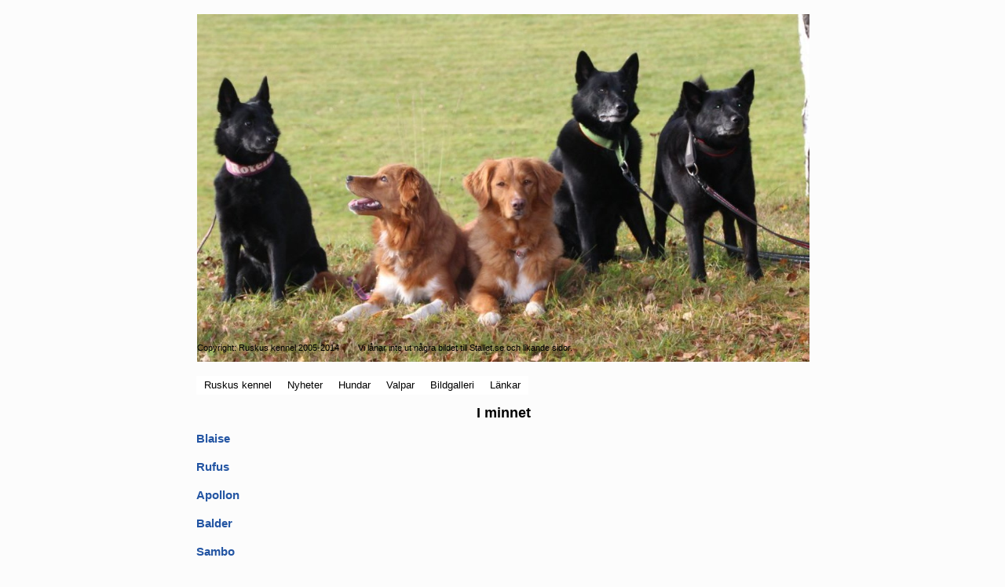

--- FILE ---
content_type: text/html
request_url: https://ruskus.se/hundar/i-minnet/
body_size: 7695
content:
<!DOCTYPE html><html prefix="og: http://ogp.me/ns#"><head><meta charset=utf-8><title>I minnet</title><meta name=robots content=all><meta name=generator content="One.com Web Editor"><meta http-equiv=Cache-Control content="must-revalidate, max-age=0, public"><meta http-equiv=Expires content=-1><meta name=viewport content="width=788" minpagewidth=788><meta name=MobileOptimized content=320><meta name=HandheldFriendly content=True><meta name=format-detection content="telephone=no"><meta property=og:type content=website><meta property=og:title content="I minnet"><meta property=og:site_name content=ruskus.se><meta property=og:url content=https://ruskus.se/hundar/i-minnet/ ><meta name=twitter:card content=summary><meta name=twitter:title content="I minnet"><meta name=twitter:image:alt content="I minnet"><link rel=canonical href=https://ruskus.se/hundar/i-minnet/ ><style>html { word-wrap: break-word; }
*, ::before, ::after { word-wrap: inherit; }
html { box-sizing: border-box; }
*, ::before, ::after { box-sizing: inherit; }
div.code { box-sizing: content-box; }
body, ul, ol, li, h1, h2, h3, h4, h5, h6, form, input, p, td, textarea { margin: 0; padding: 0; }
h1, h2, h3, h4, h5, h6 { font-size: 100%; font-weight: normal; }
ol, ul { list-style: none; }
table { border-collapse: collapse; border-spacing: 0; }
img { border: 0; }
body { -moz-osx-font-smoothing: grayscale; -webkit-font-smoothing: antialiased; }</style><style>@font-face {
    font-family: 'dropDownMenu';
    src:
    url('[data-uri]') format('woff');
    font-weight: normal;
    font-style: normal;
}</style><style></style><link rel=stylesheet href=/onewebstatic/ee864eaed1.css><script src=/onewebstatic/f11c6ee0bf.js></script><link rel=stylesheet href=/onewebstatic/2919d56286.css><link rel=stylesheet href=/onewebstatic/61bf1fb52f.css><style>div[data-id='DD40963A-CD28-4772-AB84-255207A21668'][data-specific-kind="TEXT"] { margin: auto; }
div[data-id='EB4EBF79-18C5-4038-8072-8C3690708EA6'] .modernLayoutMenu ul li a.level-0:hover {
        color: #3c3c3c !important
    }
    div[data-id='EB4EBF79-18C5-4038-8072-8C3690708EA6'].modernLayoutMenu.dropdown ul {
        background-color:  #3c3c3c !important
    }
    div[data-id='EB4EBF79-18C5-4038-8072-8C3690708EA6'].modernLayoutMenu.jsdropdown ul li a:hover {
        font-weight: bold !important;
    }
    div[data-id='EB4EBF79-18C5-4038-8072-8C3690708EA6'].modernLayoutMenu.jsdropdown ul li a {
        color: rgba(255,255,255,1) !important;
    }
    
div[data-id='F855F69F-7336-422F-B04A-D3DAC1E84D25'][data-specific-kind="TEXT"] { margin: auto; }</style><style>@media (max-width: 650px) { body { min-width: 'initial' } body.desktopV { min-width: 788px } }
        @media (min-width: 651px) { body { min-width: 788px } body.mobileV { min-width: initial } }</style><style>.bodyBackground {
                            
background-image:none;
background-color:rgba(252,252,252,1);
                        }</style></head><body class="Preview_body__2wDzb bodyBackground" style=overflow-y:scroll;overflow-x:auto data-attachments={&quot;B153CD88-9E59-485F-9101-1062095D7720&quot;:[&quot;7D567B48-3349-4879-A5C4-10800BB5754C&quot;,&quot;DD40963A-CD28-4772-AB84-255207A21668&quot;],&quot;7F743177-4E55-4CC2-B351-77F185AC2861&quot;:[&quot;EB4EBF79-18C5-4038-8072-8C3690708EA6&quot;,&quot;F855F69F-7336-422F-B04A-D3DAC1E84D25&quot;]}><div></div><div><style></style><style>.textnormal{font-family: Verdana, Geneva, sans-serif;
font-style: normal;
font-size: 11px;
font-weight: normal;
text-decoration: none;
color: rgba(0,0,0,1);
letter-spacing: normal;
line-height: 1.2;}.textnormal-ddo{font-size: 11px !important;}div[data-kind='Component'] .themeTextClass.Accented *:not(a):not(input):not(textarea):not(select):not(option):not(.error):not(.contact-form-submit-btn),.themeTextClass.Accented *:not(a):not(input):not(textarea):not(select):not(option):not(.error):not(.contact-form-submit-btn),.themeTextClass .themeTextClass.Accented *:not(a):not(input):not(textarea):not(select):not(option):not(.error):not(.contact-form-submit-btn),.themeTextClass.Accented .contact-form-field-container *:not(a):not(input):not(textarea):not(select):not(option):not(.error):not(.contact-form-submit-btn),.Accented.textnormal.textnormal-ddo,.Accented.textheading1.textheading1-ddo,.Accented.textheading2.textheading2-ddo,.Accented.textheading3.textheading3-ddo{color: undefined !important;}div[data-kind='Component'] .themeTextClass.Accented.accentColor *:not(a):not(input):not(textarea):not(select):not(option):not(.error):not(.contact-form-submit-btn),div[data-kind='Component'] .themeTextClass.Accented .contact-form-field-container.accentColor *:not(a):not(input):not(textarea):not(select):not(option):not(.error):not(.contact-form-submit-btn),div[data-kind='Component'] .themeTextClass.Accented *:not(a):not(input):not(textarea):not(select):not(option):not(.error):not(.contact-form-submit-btn) .accentColor.contactFormResponseStatus,.themeTextClass.Accented .contact-form-field-container.accentColor *:not(a):not(input):not(textarea):not(select):not(option):not(.error):not(.contact-form-submit-btn),.themeTextClass.Accented.accentColor *:not(a):not(input):not(textarea):not(select):not(option):not(.error):not(.contact-form-submit-btn){color: undefined !important;}div[data-kind='Component'] .themeTextClass.Accented.mainColor *:not(a):not(input):not(textarea):not(select):not(option):not(.error):not(.contact-form-submit-btn),div[data-kind='Component'] .themeTextClass.Accented .contact-form-field-container.mainColor *:not(a):not(input):not(textarea):not(select):not(option):not(.error):not(.contact-form-submit-btn),div[data-kind='Component'] .themeTextClass.Accented *:not(a):not(input):not(textarea):not(select):not(option):not(.error):not(.contact-form-submit-btn) .mainColor.contactFormResponseStatus,.themeTextClass.Accented .contact-form-field-container.mainColor *:not(a):not(input):not(textarea):not(select):not(option):not(.error):not(.contact-form-submit-btn),.themeTextClass.Accented.mainColor *:not(a):not(input):not(textarea):not(select):not(option):not(.error):not(.contact-form-submit-btn){color: undefined !important;}div[data-kind='Component'] .themeTextClass.Accented.whiteColor *:not(a):not(input):not(textarea):not(select):not(option):not(.error):not(.contact-form-submit-btn),div[data-kind='Component'] .themeTextClass.Accented .contact-form-field-container.whiteColor *:not(a):not(input):not(textarea):not(select):not(option):not(.error):not(.contact-form-submit-btn),div[data-kind='Component'] .themeTextClass.Accented *:not(a):not(input):not(textarea):not(select):not(option):not(.error):not(.contact-form-submit-btn) .whiteColor.contactFormResponseStatus,.themeTextClass.Accented .contact-form-field-container.whiteColor *:not(a):not(input):not(textarea):not(select):not(option):not(.error):not(.contact-form-submit-btn),.themeTextClass.Accented.whiteColor *:not(a):not(input):not(textarea):not(select):not(option):not(.error):not(.contact-form-submit-btn){color: undefined !important;}div[data-kind='Component'] .themeTextClass.Accented.blackColor *:not(a):not(input):not(textarea):not(select):not(option):not(.error):not(.contact-form-submit-btn),div[data-kind='Component'] .themeTextClass.Accented .contact-form-field-container.blackColor *:not(a):not(input):not(textarea):not(select):not(option):not(.error):not(.contact-form-submit-btn),div[data-kind='Component'] .themeTextClass.Accented *:not(a):not(input):not(textarea):not(select):not(option):not(.error):not(.contact-form-submit-btn) .blackColor.contactFormResponseStatus,.themeTextClass.Accented .contact-form-field-container.blackColor *:not(a):not(input):not(textarea):not(select):not(option):not(.error):not(.contact-form-submit-btn),.themeTextClass.Accented.blackColor *:not(a):not(input):not(textarea):not(select):not(option):not(.error):not(.contact-form-submit-btn){color: undefined !important;}div[data-kind='Component'] .themeTextClass.Main *:not(a):not(input):not(textarea):not(select):not(option):not(.error):not(.contact-form-submit-btn),.themeTextClass.Main *:not(a):not(input):not(textarea):not(select):not(option):not(.error):not(.contact-form-submit-btn),.themeTextClass .themeTextClass.Main *:not(a):not(input):not(textarea):not(select):not(option):not(.error):not(.contact-form-submit-btn),.themeTextClass.Main .contact-form-field-container *:not(a):not(input):not(textarea):not(select):not(option):not(.error):not(.contact-form-submit-btn),.Main.textnormal.textnormal-ddo,.Main.textheading1.textheading1-ddo,.Main.textheading2.textheading2-ddo,.Main.textheading3.textheading3-ddo{color: undefined !important;}div[data-kind='Component'] .themeTextClass.Main.accentColor *:not(a):not(input):not(textarea):not(select):not(option):not(.error):not(.contact-form-submit-btn),div[data-kind='Component'] .themeTextClass.Main .contact-form-field-container.accentColor *:not(a):not(input):not(textarea):not(select):not(option):not(.error):not(.contact-form-submit-btn),div[data-kind='Component'] .themeTextClass.Main *:not(a):not(input):not(textarea):not(select):not(option):not(.error):not(.contact-form-submit-btn) .accentColor.contactFormResponseStatus,.themeTextClass.Main .contact-form-field-container.accentColor *:not(a):not(input):not(textarea):not(select):not(option):not(.error):not(.contact-form-submit-btn),.themeTextClass.Main.accentColor *:not(a):not(input):not(textarea):not(select):not(option):not(.error):not(.contact-form-submit-btn){color: undefined !important;}div[data-kind='Component'] .themeTextClass.Main.mainColor *:not(a):not(input):not(textarea):not(select):not(option):not(.error):not(.contact-form-submit-btn),div[data-kind='Component'] .themeTextClass.Main .contact-form-field-container.mainColor *:not(a):not(input):not(textarea):not(select):not(option):not(.error):not(.contact-form-submit-btn),div[data-kind='Component'] .themeTextClass.Main *:not(a):not(input):not(textarea):not(select):not(option):not(.error):not(.contact-form-submit-btn) .mainColor.contactFormResponseStatus,.themeTextClass.Main .contact-form-field-container.mainColor *:not(a):not(input):not(textarea):not(select):not(option):not(.error):not(.contact-form-submit-btn),.themeTextClass.Main.mainColor *:not(a):not(input):not(textarea):not(select):not(option):not(.error):not(.contact-form-submit-btn){color: undefined !important;}div[data-kind='Component'] .themeTextClass.Main.whiteColor *:not(a):not(input):not(textarea):not(select):not(option):not(.error):not(.contact-form-submit-btn),div[data-kind='Component'] .themeTextClass.Main .contact-form-field-container.whiteColor *:not(a):not(input):not(textarea):not(select):not(option):not(.error):not(.contact-form-submit-btn),div[data-kind='Component'] .themeTextClass.Main *:not(a):not(input):not(textarea):not(select):not(option):not(.error):not(.contact-form-submit-btn) .whiteColor.contactFormResponseStatus,.themeTextClass.Main .contact-form-field-container.whiteColor *:not(a):not(input):not(textarea):not(select):not(option):not(.error):not(.contact-form-submit-btn),.themeTextClass.Main.whiteColor *:not(a):not(input):not(textarea):not(select):not(option):not(.error):not(.contact-form-submit-btn){color: undefined !important;}div[data-kind='Component'] .themeTextClass.Main.blackColor *:not(a):not(input):not(textarea):not(select):not(option):not(.error):not(.contact-form-submit-btn),div[data-kind='Component'] .themeTextClass.Main .contact-form-field-container.blackColor *:not(a):not(input):not(textarea):not(select):not(option):not(.error):not(.contact-form-submit-btn),div[data-kind='Component'] .themeTextClass.Main *:not(a):not(input):not(textarea):not(select):not(option):not(.error):not(.contact-form-submit-btn) .blackColor.contactFormResponseStatus,.themeTextClass.Main .contact-form-field-container.blackColor *:not(a):not(input):not(textarea):not(select):not(option):not(.error):not(.contact-form-submit-btn),.themeTextClass.Main.blackColor *:not(a):not(input):not(textarea):not(select):not(option):not(.error):not(.contact-form-submit-btn){color: undefined !important;}div[data-kind='Component'] .themeTextClass.White *:not(a):not(input):not(textarea):not(select):not(option):not(.error):not(.contact-form-submit-btn),.themeTextClass.White *:not(a):not(input):not(textarea):not(select):not(option):not(.error):not(.contact-form-submit-btn),.themeTextClass .themeTextClass.White *:not(a):not(input):not(textarea):not(select):not(option):not(.error):not(.contact-form-submit-btn),.themeTextClass.White .contact-form-field-container *:not(a):not(input):not(textarea):not(select):not(option):not(.error):not(.contact-form-submit-btn),.White.textnormal.textnormal-ddo,.White.textheading1.textheading1-ddo,.White.textheading2.textheading2-ddo,.White.textheading3.textheading3-ddo{color: undefined !important;}div[data-kind='Component'] .themeTextClass.White.accentColor *:not(a):not(input):not(textarea):not(select):not(option):not(.error):not(.contact-form-submit-btn),div[data-kind='Component'] .themeTextClass.White .contact-form-field-container.accentColor *:not(a):not(input):not(textarea):not(select):not(option):not(.error):not(.contact-form-submit-btn),div[data-kind='Component'] .themeTextClass.White *:not(a):not(input):not(textarea):not(select):not(option):not(.error):not(.contact-form-submit-btn) .accentColor.contactFormResponseStatus,.themeTextClass.White .contact-form-field-container.accentColor *:not(a):not(input):not(textarea):not(select):not(option):not(.error):not(.contact-form-submit-btn),.themeTextClass.White.accentColor *:not(a):not(input):not(textarea):not(select):not(option):not(.error):not(.contact-form-submit-btn){color: undefined !important;}div[data-kind='Component'] .themeTextClass.White.mainColor *:not(a):not(input):not(textarea):not(select):not(option):not(.error):not(.contact-form-submit-btn),div[data-kind='Component'] .themeTextClass.White .contact-form-field-container.mainColor *:not(a):not(input):not(textarea):not(select):not(option):not(.error):not(.contact-form-submit-btn),div[data-kind='Component'] .themeTextClass.White *:not(a):not(input):not(textarea):not(select):not(option):not(.error):not(.contact-form-submit-btn) .mainColor.contactFormResponseStatus,.themeTextClass.White .contact-form-field-container.mainColor *:not(a):not(input):not(textarea):not(select):not(option):not(.error):not(.contact-form-submit-btn),.themeTextClass.White.mainColor *:not(a):not(input):not(textarea):not(select):not(option):not(.error):not(.contact-form-submit-btn){color: undefined !important;}div[data-kind='Component'] .themeTextClass.White.whiteColor *:not(a):not(input):not(textarea):not(select):not(option):not(.error):not(.contact-form-submit-btn),div[data-kind='Component'] .themeTextClass.White .contact-form-field-container.whiteColor *:not(a):not(input):not(textarea):not(select):not(option):not(.error):not(.contact-form-submit-btn),div[data-kind='Component'] .themeTextClass.White *:not(a):not(input):not(textarea):not(select):not(option):not(.error):not(.contact-form-submit-btn) .whiteColor.contactFormResponseStatus,.themeTextClass.White .contact-form-field-container.whiteColor *:not(a):not(input):not(textarea):not(select):not(option):not(.error):not(.contact-form-submit-btn),.themeTextClass.White.whiteColor *:not(a):not(input):not(textarea):not(select):not(option):not(.error):not(.contact-form-submit-btn){color: undefined !important;}div[data-kind='Component'] .themeTextClass.White.blackColor *:not(a):not(input):not(textarea):not(select):not(option):not(.error):not(.contact-form-submit-btn),div[data-kind='Component'] .themeTextClass.White .contact-form-field-container.blackColor *:not(a):not(input):not(textarea):not(select):not(option):not(.error):not(.contact-form-submit-btn),div[data-kind='Component'] .themeTextClass.White *:not(a):not(input):not(textarea):not(select):not(option):not(.error):not(.contact-form-submit-btn) .blackColor.contactFormResponseStatus,.themeTextClass.White .contact-form-field-container.blackColor *:not(a):not(input):not(textarea):not(select):not(option):not(.error):not(.contact-form-submit-btn),.themeTextClass.White.blackColor *:not(a):not(input):not(textarea):not(select):not(option):not(.error):not(.contact-form-submit-btn){color: undefined !important;}div[data-kind='Component'] .themeTextClass.Black *:not(a):not(input):not(textarea):not(select):not(option):not(.error):not(.contact-form-submit-btn),.themeTextClass.Black *:not(a):not(input):not(textarea):not(select):not(option):not(.error):not(.contact-form-submit-btn),.themeTextClass .themeTextClass.Black *:not(a):not(input):not(textarea):not(select):not(option):not(.error):not(.contact-form-submit-btn),.themeTextClass.Black .contact-form-field-container *:not(a):not(input):not(textarea):not(select):not(option):not(.error):not(.contact-form-submit-btn),.Black.textnormal.textnormal-ddo,.Black.textheading1.textheading1-ddo,.Black.textheading2.textheading2-ddo,.Black.textheading3.textheading3-ddo{color: undefined !important;}div[data-kind='Component'] .themeTextClass.Black.accentColor *:not(a):not(input):not(textarea):not(select):not(option):not(.error):not(.contact-form-submit-btn),div[data-kind='Component'] .themeTextClass.Black .contact-form-field-container.accentColor *:not(a):not(input):not(textarea):not(select):not(option):not(.error):not(.contact-form-submit-btn),div[data-kind='Component'] .themeTextClass.Black *:not(a):not(input):not(textarea):not(select):not(option):not(.error):not(.contact-form-submit-btn) .accentColor.contactFormResponseStatus,.themeTextClass.Black .contact-form-field-container.accentColor *:not(a):not(input):not(textarea):not(select):not(option):not(.error):not(.contact-form-submit-btn),.themeTextClass.Black.accentColor *:not(a):not(input):not(textarea):not(select):not(option):not(.error):not(.contact-form-submit-btn){color: undefined !important;}div[data-kind='Component'] .themeTextClass.Black.mainColor *:not(a):not(input):not(textarea):not(select):not(option):not(.error):not(.contact-form-submit-btn),div[data-kind='Component'] .themeTextClass.Black .contact-form-field-container.mainColor *:not(a):not(input):not(textarea):not(select):not(option):not(.error):not(.contact-form-submit-btn),div[data-kind='Component'] .themeTextClass.Black *:not(a):not(input):not(textarea):not(select):not(option):not(.error):not(.contact-form-submit-btn) .mainColor.contactFormResponseStatus,.themeTextClass.Black .contact-form-field-container.mainColor *:not(a):not(input):not(textarea):not(select):not(option):not(.error):not(.contact-form-submit-btn),.themeTextClass.Black.mainColor *:not(a):not(input):not(textarea):not(select):not(option):not(.error):not(.contact-form-submit-btn){color: undefined !important;}div[data-kind='Component'] .themeTextClass.Black.whiteColor *:not(a):not(input):not(textarea):not(select):not(option):not(.error):not(.contact-form-submit-btn),div[data-kind='Component'] .themeTextClass.Black .contact-form-field-container.whiteColor *:not(a):not(input):not(textarea):not(select):not(option):not(.error):not(.contact-form-submit-btn),div[data-kind='Component'] .themeTextClass.Black *:not(a):not(input):not(textarea):not(select):not(option):not(.error):not(.contact-form-submit-btn) .whiteColor.contactFormResponseStatus,.themeTextClass.Black .contact-form-field-container.whiteColor *:not(a):not(input):not(textarea):not(select):not(option):not(.error):not(.contact-form-submit-btn),.themeTextClass.Black.whiteColor *:not(a):not(input):not(textarea):not(select):not(option):not(.error):not(.contact-form-submit-btn){color: undefined !important;}div[data-kind='Component'] .themeTextClass.Black.blackColor *:not(a):not(input):not(textarea):not(select):not(option):not(.error):not(.contact-form-submit-btn),div[data-kind='Component'] .themeTextClass.Black .contact-form-field-container.blackColor *:not(a):not(input):not(textarea):not(select):not(option):not(.error):not(.contact-form-submit-btn),div[data-kind='Component'] .themeTextClass.Black *:not(a):not(input):not(textarea):not(select):not(option):not(.error):not(.contact-form-submit-btn) .blackColor.contactFormResponseStatus,.themeTextClass.Black .contact-form-field-container.blackColor *:not(a):not(input):not(textarea):not(select):not(option):not(.error):not(.contact-form-submit-btn),.themeTextClass.Black.blackColor *:not(a):not(input):not(textarea):not(select):not(option):not(.error):not(.contact-form-submit-btn){color: undefined !important;}</style><style>.textheading1{font-family: Verdana, Geneva, sans-serif;
font-style: normal;
font-size: 32px;
font-weight: normal;
text-decoration: none;
color: rgba(0,0,0,1);
letter-spacing: normal;
line-height: 1.2;}.textheading1-ddo{font-size: 20px !important;}</style><style>.textheading2{font-family: Verdana, Geneva, sans-serif;
font-style: normal;
font-size: 24px;
font-weight: normal;
text-decoration: none;
color: rgba(0,0,0,1);
letter-spacing: normal;
line-height: 1.2;}.textheading2-ddo{font-size: 20px !important;}</style><style>.textheading3{font-family: Verdana, Geneva, sans-serif;
font-style: normal;
font-size: 15px;
font-weight: normal;
text-decoration: none;
color: rgba(0,0,0,1);
letter-spacing: normal;
line-height: 1.2;}.textheading3-ddo{font-size: 15px !important;}</style><style>.link1{color: rgba(35,85,163,1);
text-decoration: none;}.link1-hover{color: rgba(35,85,163,1);
text-decoration: underline;}.link1:hover{color: rgba(35,85,163,1);
text-decoration: underline;}.themeaccent{text-decoration: none !important;
text-shadow: none !important;
background-color: unset !important;}.themeaccent-hover{text-decoration: none !important;
text-shadow: none !important;
background-color: unset !important;}.themeaccent:hover{text-decoration: none !important;
text-shadow: none !important;
background-color: unset !important;}.themeunderlined[class*=link]{text-decoration: underline !important;
text-shadow: none !important;
background-color: unset !important;}.themeunderlined-hover{text-decoration: underline !important;
text-shadow: none !important;
background-color: unset !important;}.themeunderlined:hover{text-decoration: underline !important;
text-shadow: none !important;
background-color: unset !important;}.themetextlike{text-decoration: none !important;
text-shadow: none !important;
background-color: unset !important;}.themetextlike-hover{text-decoration: none !important;
text-shadow: none !important;
background-color: unset !important;}.themetextlike:hover{text-decoration: none !important;
text-shadow: none !important;
background-color: unset !important;}</style><style>ul.menu1 div.divider{padding: 0px 0px 0px 0px;
border-color: rgba(0,0,0,1);
border-style: solid;
border-width: 0px 0px 0px 0px;}ul.menu1 > li > a{padding: 4px 10px 4px 10px;
border-color: rgba(0,0,0,1);
border-style: solid;
border-width: 0px 0px 0px 0px;
background-image: none;
background-color: rgba(255,255,255,1);
color: rgba(0,0,0,1);
font-size: 13px;
font-weight: normal;
font-style: normal;
text-decoration: none;
font-family: Verdana, Geneva, sans-serif;
text-align: left;}ul.menu1 > li > a:hover{border-color: rgba(0,0,0,1);
border-style: solid;
border-width: 0px 0px 0px 0px;
background-image: none;
background-color: rgba(255,255,255,1);
color: rgba(0,0,0,1);
font-size: 13px;
font-weight: normal;
font-style: normal;
text-decoration: none;
font-family: Verdana, Geneva, sans-serif;
text-shadow: 1px 1px 1px rgba(128,128,128,1);
text-align: left;}ul.menu1 > li > a.expandable{padding: 4px 10px 4px 10px;
border-color: rgba(0,0,0,1);
border-style: solid;
border-width: 0px 0px 0px 0px;
background-image: none;
background-color: rgba(255,255,255,1);
font-size: 13px;
font-weight: normal;
font-style: normal;
text-decoration: none;
font-family: Helvetica, sans-serif;
text-align: left;}ul.menu1 > li > a.expandable:hover{border-color: rgba(0,0,0,1);
border-style: solid;
border-width: 0px 0px 0px 0px;
background-image: none;
background-color: rgba(255,255,255,1);
color: rgba(0,0,0,1);
font-size: 13px;
font-weight: normal;
font-style: normal;
text-decoration: none;
font-family: Verdana, Geneva, sans-serif;
text-shadow: 1px 1px 1px rgba(128,128,128,1);
text-align: left;}ul.menu1 > li > a.expanded{padding: 4px 10px 4px 10px;
border-color: rgba(0,0,0,1);
border-style: solid;
border-width: 0px 0px 0px 0px;
background-image: none;
background-color: rgba(255,255,255,1);
color: rgba(0,0,0,1);
font-size: 13px;
font-weight: normal;
font-style: normal;
text-decoration: none;
font-family: Helvetica, sans-serif;
text-align: left;}ul.menu1 > li > a.expanded:hover{border-color: rgba(0,0,0,1);
border-style: solid;
border-width: 0px 0px 0px 0px;
background-image: none;
background-color: rgba(255,255,255,1);
color: rgba(0,0,0,1);
font-size: 13px;
font-weight: normal;
font-style: normal;
text-decoration: none;
font-family: Verdana, Geneva, sans-serif;
text-shadow: 1px 1px 1px rgba(128,128,128,1);
text-align: left;}.menu ul.menu1 > li > a.expanded{background-color: rgba(255,255,255,1);
background-image: none;
border-color: rgba(0,0,0,1);
border-style: solid;
border-width: 0px 0px 0px 0px;}ul.menu1 > li > a.selected{border-color: rgba(0,0,0,1);
border-style: solid;
border-width: 0px 0px 0px 0px;
background-image: none;
background-color: rgba(255,255,255,1);
color: rgba(0,0,0,1);
font-size: 13px;
font-weight: normal;
font-style: normal;
text-decoration: none;
font-family: Verdana, Geneva, sans-serif;
text-align: left;}ul.menu1 > li > a.selected:hover{border-color: rgba(0,0,0,1);
border-style: solid;
border-width: 0px 0px 0px 0px;
background-image: none;
background-color: rgba(255,255,255,1);
color: rgba(0,0,0,1);
font-size: 13px;
font-weight: normal;
font-style: normal;
text-decoration: none;
font-family: Verdana, Geneva, sans-serif;
text-shadow: 1px 1px 1px rgba(128,128,128,1);
text-align: left;}.dropdown ul.menu1 > li > a.expanded{color: rgba(0,0,0,1);
font-size: 13px;
font-weight: normal;
font-style: normal;
text-decoration: none;
font-family: Helvetica, sans-serif;
text-align: left;}ul.menu1 > li > a.selected.expandable{background-image: none, none;
background-repeat: repeat, repeat;
background-position: 0% 0%, 0% 0%;
background-size: auto, auto;
background-attachment: scroll, scroll;}ul.menu1 > li > a.selected.expanded{background-image: none, none;
background-repeat: repeat, repeat;
background-position: 0% 0%, 0% 0%;
background-size: auto, auto;
background-attachment: scroll, scroll;}.menu1{padding: 0px 0px 0px 0px;
border-color: rgba(0,0,0,1);
border-style: solid;
border-width: 0px 0px 0px 0px;}.menuhorizontal.horizontalalignfit ul.menu1 li:not(:last-child) a.level-0{width: calc(100%) !important;
margin-right: 0px;}.dropdown ul.menu1 > li ul{width: 200px;}.tree ul.menu1 .level-1 span{padding-left: 40px;}.tree ul.menu1 .level-2 span{padding-left: 80px;}.tree ul.menu1 .level-3 span{padding-left: 120px;}.tree ul.menu1 .level-4 span{padding-left: 160px;}.tree ul.menu1 .level-5 span{padding-left: 200px;}.tree ul.menu1 .level-6 span{padding-left: 240px;}.tree ul.menu1 .level-7 span{padding-left: 280px;}.tree ul.menu1 .level-8 span{padding-left: 320px;}.tree ul.menu1 .level-9 span{padding-left: 360px;}.tree ul.menu1 .level-10 span{padding-left: 400px;}.Menu_hackAnchor__3BgIy ul.menu1 > li:last-child > a{padding: 4px 10px 4px 10px;
border-color: rgba(0,0,0,1);
border-style: solid;
border-width: 0px 0px 0px 0px;
background-image: none;
background-color: rgba(255,255,255,1);
color: rgba(0,0,0,1);
font-size: 13px;
font-weight: normal;
font-style: normal;
text-decoration: none;
font-family: Verdana, Geneva, sans-serif;
text-shadow: 1px 1px 1px rgba(128,128,128,1);
text-align: left;}.Menu_hackAnchor__3BgIy ul.menu1 > li:nth-last-child(2) > a{padding: 4px 10px 4px 10px;
border-color: rgba(0,0,0,1);
border-style: solid;
border-width: 0px 0px 0px 0px;
background-image: none;
background-color: rgba(255,255,255,1);
color: rgba(0,0,0,1);
font-size: 13px;
font-weight: normal;
font-style: normal;
text-decoration: none;
font-family: Helvetica, sans-serif;
text-align: left;}.Menu_hackAnchor__3BgIy ul.menu1 > li:nth-last-child(2) > a:hover{border-color: rgba(0,0,0,1);
border-style: solid;
border-width: 0px 0px 0px 0px;
background-image: none;
background-color: rgba(255,255,255,1);
color: rgba(0,0,0,1);
font-size: 13px;
font-weight: normal;
font-style: normal;
text-decoration: none;
font-family: Verdana, Geneva, sans-serif;
text-shadow: 1px 1px 1px rgba(128,128,128,1);
text-align: left;}ul.menu1 li a{line-height: 16px;}ul.menu1 li a.level-0 span{display: inline-block;}</style><style>ul.menu2 div.divider{padding: 0px 0px 0px 0px;
border-color: rgba(0,0,0,1);
border-style: solid;
border-width: 0px 0px 0px 0px;}ul.menu2 > li > a{padding: 4px 10px 4px 10px;
border-color: rgba(0,0,0,1);
border-style: solid;
border-width: 0px 0px 0px 0px;
background-image: none;
background-color: rgba(255,255,255,1);
color: rgba(0,0,0,1);
font-size: 12px;
font-weight: normal;
font-style: normal;
text-decoration: none;
font-family: Arial, Helvetica, sans-serif;
text-align: left;}ul.menu2 > li > a:hover{border-color: rgba(0,0,0,1);
border-style: solid;
border-width: 0px 0px 0px 0px;
background-image: none;
background-color: rgba(255,255,255,1);
color: rgba(0,0,0,1);
font-size: 12px;
font-weight: normal;
font-style: normal;
text-decoration: none;
font-family: Arial, Helvetica, sans-serif;
text-align: left;}ul.menu2 > li > a.expandable{padding: 4px 10px 4px 10px;
border-color: rgba(0,0,0,1);
border-style: solid;
border-width: 0px 0px 0px 0px;
background-image: none;
background-color: rgba(255,255,255,1);
font-size: 12px;
font-weight: normal;
font-style: normal;
text-decoration: none;
font-family: Helvetica, sans-serif;
text-align: left;}ul.menu2 > li > a.expandable:hover{border-color: rgba(0,0,0,1);
border-style: solid;
border-width: 0px 0px 0px 0px;
background-image: none;
background-color: rgba(255,255,255,1);
color: rgba(0,0,0,1);
font-size: 12px;
font-weight: normal;
font-style: normal;
text-decoration: none;
font-family: Arial, Helvetica, sans-serif;
text-align: left;}ul.menu2 > li > a.expanded{padding: 4px 10px 4px 10px;
border-color: rgba(0,0,0,1);
border-style: solid;
border-width: 0px 0px 0px 0px;
background-image: none;
background-color: rgba(255,255,255,1);
color: rgba(0,0,0,1);
font-size: 12px;
font-weight: normal;
font-style: normal;
text-decoration: none;
font-family: Helvetica, sans-serif;
text-align: left;}ul.menu2 > li > a.expanded:hover{border-color: rgba(0,0,0,1);
border-style: solid;
border-width: 0px 0px 0px 0px;
background-image: none;
background-color: rgba(255,255,255,1);
color: rgba(0,0,0,1);
font-size: 12px;
font-weight: normal;
font-style: normal;
text-decoration: none;
font-family: Arial, Helvetica, sans-serif;
text-align: left;}.menu ul.menu2 > li > a.expanded{background-color: rgba(255,255,255,1);
background-image: none;
border-color: rgba(0,0,0,1);
border-style: solid;
border-width: 0px 0px 0px 0px;}ul.menu2 > li > a.selected{border-color: rgba(0,0,0,1);
border-style: solid;
border-width: 0px 0px 0px 0px;
background-image: none;
background-color: rgba(255,255,255,1);
color: rgba(0,0,0,1);
font-size: 12px;
font-weight: normal;
font-style: normal;
text-decoration: none;
font-family: Arial, Helvetica, sans-serif;
text-align: left;}ul.menu2 > li > a.selected:hover{border-color: rgba(0,0,0,1);
border-style: solid;
border-width: 0px 0px 0px 0px;
background-image: none;
background-color: rgba(255,255,255,1);
color: rgba(0,0,0,1);
font-size: 12px;
font-weight: normal;
font-style: normal;
text-decoration: none;
font-family: Arial, Helvetica, sans-serif;
text-align: left;}.dropdown ul.menu2 > li > a.expanded{color: rgba(0,0,0,1);
font-size: 12px;
font-weight: normal;
font-style: normal;
text-decoration: none;
font-family: Helvetica, sans-serif;
text-align: left;}ul.menu2 > li > a.selected.expandable{background-image: none, none;
background-repeat: repeat, repeat;
background-position: 0% 0%, 0% 0%;
background-size: auto, auto;
background-attachment: scroll, scroll;}ul.menu2 > li > a.selected.expanded{background-image: none, none;
background-repeat: repeat, repeat;
background-position: 0% 0%, 0% 0%;
background-size: auto, auto;
background-attachment: scroll, scroll;}.menu2{padding: 0px 0px 0px 0px;
border-color: rgba(0,0,0,1);
border-style: solid;
border-width: 0px 0px 0px 0px;}.menuhorizontal.horizontalalignfit ul.menu2 li:not(:last-child) a.level-0{width: calc(100%) !important;
margin-right: 0px;}.dropdown ul.menu2 > li ul{width: 200px;}.tree ul.menu2 .level-1 span{padding-left: 40px;}.tree ul.menu2 .level-2 span{padding-left: 80px;}.tree ul.menu2 .level-3 span{padding-left: 120px;}.tree ul.menu2 .level-4 span{padding-left: 160px;}.tree ul.menu2 .level-5 span{padding-left: 200px;}.tree ul.menu2 .level-6 span{padding-left: 240px;}.tree ul.menu2 .level-7 span{padding-left: 280px;}.tree ul.menu2 .level-8 span{padding-left: 320px;}.tree ul.menu2 .level-9 span{padding-left: 360px;}.tree ul.menu2 .level-10 span{padding-left: 400px;}.Menu_hackAnchor__3BgIy ul.menu2 > li:last-child > a{padding: 4px 10px 4px 10px;
border-color: rgba(0,0,0,1);
border-style: solid;
border-width: 0px 0px 0px 0px;
background-image: none;
background-color: rgba(255,255,255,1);
color: rgba(0,0,0,1);
font-size: 12px;
font-weight: normal;
font-style: normal;
text-decoration: none;
font-family: Arial, Helvetica, sans-serif;
text-align: left;}.Menu_hackAnchor__3BgIy ul.menu2 > li:nth-last-child(2) > a{padding: 4px 10px 4px 10px;
border-color: rgba(0,0,0,1);
border-style: solid;
border-width: 0px 0px 0px 0px;
background-image: none;
background-color: rgba(255,255,255,1);
color: rgba(0,0,0,1);
font-size: 12px;
font-weight: normal;
font-style: normal;
text-decoration: none;
font-family: Helvetica, sans-serif;
text-align: left;}.Menu_hackAnchor__3BgIy ul.menu2 > li:nth-last-child(2) > a:hover{border-color: rgba(0,0,0,1);
border-style: solid;
border-width: 0px 0px 0px 0px;
background-image: none;
background-color: rgba(255,255,255,1);
color: rgba(0,0,0,1);
font-size: 12px;
font-weight: normal;
font-style: normal;
text-decoration: none;
font-family: Arial, Helvetica, sans-serif;
text-align: left;}ul.menu2 li a{line-height: 14px;}ul.menu2 li a.level-0 span{display: inline-block;}</style><style>.cellnormal{padding: 3px 3px 3px 3px;
border-color: rgba(64,64,64,1);
border-style: solid;
border-width: 1px 1px 1px 1px;
vertical-align: middle;
background-clip: padding-box;
text-align: left;}.cellnormal .textnormal{color: rgba(0,0,0,1);
font-size: 11px;
font-weight: normal;
font-style: normal;
text-decoration: none;
font-family: Verdana, Geneva, sans-serif;}.cellnormal .textnormal, .cellnormal .textheading1, .cellnormal .textheading2, .cellnormal .textheading3{}.cellnormal.cellnormal-ddo{color: rgba(0,0,0,1);
font-size: 11px;
font-weight: normal;
font-style: normal;
text-decoration: none;
font-family: Verdana, Geneva, sans-serif;
border-color: transparent;
border-style: none;
border-width: 0px;
padding: 3px 3px 3px 3px;}</style><style>.cellheading1{padding: 3px 3px 3px 3px;
border-color: rgba(64,64,64,1);
border-style: solid;
border-width: 1px 1px 1px 1px;
vertical-align: middle;
background-clip: padding-box;
text-align: left;}.cellheading1 .textnormal{color: rgba(0,0,0,1);
font-size: 12px;
font-weight: bold;
font-style: normal;
text-decoration: none;
font-family: Verdana, Geneva, sans-serif;}.cellheading1 .textnormal, .cellheading1 .textheading1, .cellheading1 .textheading2, .cellheading1 .textheading3{}.cellheading1.cellheading1-ddo{color: rgba(0,0,0,1);
font-size: 12px;
font-weight: bold;
font-style: normal;
text-decoration: none;
font-family: Verdana, Geneva, sans-serif;
border-color: transparent;
border-style: none;
border-width: 0px;
padding: 3px 3px 3px 3px;}</style><style>.cellheading2{padding: 3px 3px 3px 3px;
border-color: rgba(64,64,64,1);
border-style: solid;
border-width: 1px 1px 1px 1px;
vertical-align: middle;
background-clip: padding-box;
text-align: left;}.cellheading2 .textnormal{color: rgba(0,0,0,1);
font-size: 11px;
font-weight: bold;
font-style: normal;
text-decoration: none;
font-family: Verdana, Geneva, sans-serif;}.cellheading2 .textnormal, .cellheading2 .textheading1, .cellheading2 .textheading2, .cellheading2 .textheading3{}.cellheading2.cellheading2-ddo{color: rgba(0,0,0,1);
font-size: 11px;
font-weight: bold;
font-style: normal;
text-decoration: none;
font-family: Verdana, Geneva, sans-serif;
border-color: transparent;
border-style: none;
border-width: 0px;
padding: 3px 3px 3px 3px;}</style><style>.cellalternate{padding: 3px 3px 3px 3px;
border-color: rgba(64,64,64,1);
border-style: solid;
border-width: 1px 1px 1px 1px;
vertical-align: middle;
background-clip: padding-box;
text-align: left;}.cellalternate .textnormal{color: rgba(0,0,0,1);
font-size: 11px;
font-weight: normal;
font-style: normal;
text-decoration: none;
font-family: Verdana, Geneva, sans-serif;}.cellalternate .textnormal, .cellalternate .textheading1, .cellalternate .textheading2, .cellalternate .textheading3{}.cellalternate.cellalternate-ddo{color: rgba(0,0,0,1);
font-size: 11px;
font-weight: normal;
font-style: normal;
text-decoration: none;
font-family: Verdana, Geneva, sans-serif;
border-color: transparent;
border-style: none;
border-width: 0px;
padding: 3px 3px 3px 3px;}</style><style></style><style></style><style></style><style></style><style></style><style></style><style></style><style></style><style>.button1{padding: 5px 10px 5px 10px;
border-width: 0px 0px 0px 0px;
color: rgba(0,0,0,1);
font-size: 12px;
font-family: Helvetica, sans-serif;
text-align: center;}.button1:hover{border-width: 0px 0px 0px 0px;}.button1:active{}.button1.disabled{}.button1.button1-ddo{font-size: 12px;
border-width: 0px 0px 0px 0px;
text-align: center;
color: rgba(0,0,0,1);
font-family: Helvetica, sans-serif;}.button1.button1-ddo:hover{border-width: 0px 0px 0px 0px;
text-align: center;}</style><style>.textlogo{font-family: Verdana, Geneva, sans-serif;
font-style: normal;
font-size: 1000px;
font-weight: normal;
text-decoration: none;
color: rgba(0,0,0,1);
letter-spacing: normal;
line-height: 1.2;}.textlogo-ddo{font-size: 20px !important;}</style></div><div class=template><div class="Preview_row__3Fkye row" style=width:788px></div><div class="Preview_row__3Fkye row" style=min-height:470px;width:100%><div data-id=B153CD88-9E59-485F-9101-1062095D7720 data-kind=SECTION style=width:100%;min-height:470px;left:auto;min-width:788px;margin-top:0;margin-left:0 class=Preview_componentWrapper__2i4QI><div id=Header data-in-template=true data-id=B153CD88-9E59-485F-9101-1062095D7720 data-kind=Block data-specific-kind=SECTION data-pin=0 data-stretch=true data-bbox={&quot;top&quot;:0,&quot;left&quot;:-6,&quot;right&quot;:5006,&quot;bottom&quot;:470} class=Preview_block__16Zmu><div class="StripPreview_backgroundComponent__3YmQM Background_backgroundComponent__3_1Ea hasChildren" style=background-color:transparent;min-height:470px;padding-bottom:9px><div class="Preview_column__1KeVx col" style="min-height:100%;width:788px;margin:0 auto"><div class="Preview_row__3Fkye row" style=min-height:461px;width:788px><div data-id=7D567B48-3349-4879-A5C4-10800BB5754C data-kind=IMAGE style=width:780px;min-height:443px;margin-top:18px;margin-left:5px class=Preview_componentWrapper__2i4QI><div data-in-template=true data-id=7D567B48-3349-4879-A5C4-10800BB5754C data-kind=Component data-specific-kind=IMAGE class="Preview_component__SbiKo mobileDown"><div class="image-container Mobile_imageComponent__QXWk1 Mobile_cropMode__cLuJp" style="background-color:transparent;background-position:top;background-size:cover;background-repeat:no-repeat;background-image:url('https://impro.usercontent.one/appid/oneComWsb/domain/ruskus.se/media/ruskus.se/onewebmedia/grupp1.jpg?etag=%221f0da-5623cf6d%22&amp;sourceContentType=image%2Fjpeg&amp;ignoreAspectRatio&amp;resize=1024%2B557&amp;extract=43%2B0%2B980%2B557&amp;quality=85');min-height:443px;height:inherit;padding-bottom:0" data-width=780 data-height=443><div class="Preview_column__1KeVx col" style=min-height:100%><div class="Preview_float__1PmYU float" style=top:419px;left:0;z-index:501><div data-id=DD40963A-CD28-4772-AB84-255207A21668 data-kind=TEXT style=width:783px;min-height:13px class=Preview_componentWrapper__2i4QI><div data-in-template=true data-id=DD40963A-CD28-4772-AB84-255207A21668 data-kind=Component data-specific-kind=TEXT data-bbox={&quot;top&quot;:419,&quot;left&quot;:0,&quot;right&quot;:783,&quot;bottom&quot;:432} data-parent=B153CD88-9E59-485F-9101-1062095D7720 class="Preview_component__SbiKo text-align-null"><div data-mve-font-change=0 class="styles_contentContainer__lrPIa textnormal styles_text__3jGMu"><p class=mobile-undersized-lower>Copyright: Ruskus kennel 2005-2014&nbsp; &nbsp; &nbsp; &nbsp; Vi lånar inte ut några bildet till Stallet.se och likande sidor.</p></div></div></div></div><div style=clear:both></div></div></div></div></div></div><div style=clear:both></div></div></div></div></div></div><div class="Preview_row__3Fkye row" style=min-height:665px;width:100%><div data-id=7F743177-4E55-4CC2-B351-77F185AC2861 data-kind=SECTION style=width:100%;min-height:665px;left:auto;min-width:788px;margin-top:0;margin-left:0 class=Preview_componentWrapper__2i4QI><div id=Section1 data-in-template=false data-id=7F743177-4E55-4CC2-B351-77F185AC2861 data-kind=Block data-specific-kind=SECTION data-pin=0 data-stretch=true data-bbox={&quot;top&quot;:470,&quot;left&quot;:-6,&quot;right&quot;:5006,&quot;bottom&quot;:1135} class=Preview_block__16Zmu><div class="StripPreview_backgroundComponent__3YmQM Background_backgroundComponent__3_1Ea hasChildren" style=background-color:transparent;min-height:665px;padding-bottom:100px><div class="Preview_column__1KeVx col" style="min-height:100%;width:788px;margin:0 auto"><div class="Preview_row__3Fkye row" style=min-height:265px;width:788px><div class="Preview_float__1PmYU float" style=top:9px;left:4px;z-index:999><div data-id=EB4EBF79-18C5-4038-8072-8C3690708EA6 data-kind=MENU style=width:782px;min-height:26px class=Preview_componentWrapper__2i4QI><div data-in-template=false data-id=EB4EBF79-18C5-4038-8072-8C3690708EA6 data-kind=Component data-specific-kind=MENU data-bbox={&quot;top&quot;:9,&quot;left&quot;:4,&quot;right&quot;:786,&quot;bottom&quot;:35} data-parent=7F743177-4E55-4CC2-B351-77F185AC2861 class="Preview_mobileHide__9T929 Preview_component__SbiKo"><div class="menu moreEnabled menuself menuhorizontal dropdown menuhorizontalleft" style=width:782px;height:26px;display:none><ul class=menu1><li><a class="expandable level-0" href=/ ><span>Ruskus kennel</span></a><ul class=menu1><li class=menuhidden><a class=level-1 href=/Ruskus%20kennel/Kontakt><span>Kontakt</span></a><div class=divider></div></li><li class=menuhidden><a class=level-1 href=/Ruskus%20kennel/Om%20oss><span>Om oss</span></a><div class=divider></div></li><li class=menuhidden><a class="expandable level-1" href=/Ruskus%20kennel/Raser/ ><span>Raser</span></a><ul class=menu1><li class=menuhidden><a class=level-2 href=/Ruskus%20kennel/Raser/Nova%20Scotia%20Duck%20Tolling%20Retriever><span>Nova Scotia Duck Tolling Retriever</span></a><div class=divider></div></li><li class=menuhidden><a class=level-2 href=/Ruskus%20kennel/Raser/Norsk%20%C3%84lghund,%20Svart><span>Norsk Älghund, Svart</span></a><div class=divider></div></li><li class=menuhidden><a class=level-2 href=/Ruskus%20kennel/Raser/Tax,%20Normalstor%20Str%C3%A4vh%C3%A5rig><span>Tax, Normalstor Strävhårig</span></a></li></ul><div class=divider></div></li><li class=menuhidden><a class="expandable level-1" href=/Ruskus%20kennel/Statistik/ ><span>Statistik</span></a><ul class=menu1><li class=menuhidden><a class="expandable level-2" href=/Ruskus%20kennel/Statistik/Avkommestatistik/ ><span>Avkommestatistik</span></a><ul class=menu1><li class=menuhidden><a class=level-3 href=/Ruskus%20kennel/Statistik/Avkommestatistik/Merlot><span>Merlot</span></a><div class=divider></div></li><li class=menuhidden><a class=level-3 href=/Ruskus%20kennel/Statistik/Avkommestatistik/Mysan><span>Mysan</span></a><div class=divider></div></li><li class=menuhidden><a class=level-3 href=/Ruskus%20kennel/Statistik/Avkommestatistik/Apollon><span>Apollon</span></a><div class=divider></div></li><li class=menuhidden><a class=level-3 href=/Ruskus%20kennel/Statistik/Avkommestatistik/Sambo><span>Sambo</span></a></li></ul><div class=divider></div></li><li class=menuhidden><a class="expandable level-2" href=/Ruskus%20kennel/Statistik/Kullstatistik/ ><span>Kullstatistik</span></a><ul class=menu1><li class=menuhidden><a class=level-3 href=/Ruskus%20kennel/Statistik/Kullstatistik/Merlot><span>Merlot</span></a><div class=divider></div></li><li class=menuhidden><a class=level-3 href=/Ruskus%20kennel/Statistik/Kullstatistik/Mysan><span>Mysan</span></a><div class=divider></div></li><li class=menuhidden><a class=level-3 href=/Ruskus%20kennel/Statistik/Kullstatistik/Apollon><span>Apollon</span></a><div class=divider></div></li><li class=menuhidden><a class=level-3 href=/Ruskus%20kennel/Statistik/Kullstatistik/Sambo><span>Sambo</span></a></li></ul></li></ul><div class=divider></div></li><li class=menuhidden><a class=level-1 href=/Ruskus%20kennel/Stamtavlor><span>Stamtavlor</span></a><div class=divider></div></li><li class=menuhidden><a class=level-1 href=/Ruskus%20kennel/Champions%20och%20andra%20titlar><span>Champions och andra titlar</span></a></li></ul><div class=divider></div></li><li><a class="expandable level-0" href=/nyheter/ ><span>Nyheter</span></a><ul class=menu1><li class=menuhidden><a class=level-1 href=/nyheter/2016><span>Resultat alla år</span></a><div class=divider></div></li><li class=menuhidden><a class=level-1 href=/nyheter/aktiviteter><span>Aktiviteter</span></a><div class=divider></div></li><li class=menuhidden><a class=level-1 href=/nyheter/rets-m-l><span>Årets Mål</span></a><div class=divider></div></li><li class=menuhidden><a class=level-1 href=/nyheter/grattis-tack><span>Grattis &amp; Tack!</span></a><div class=divider></div></li><li class=menuhidden><a class=level-1 href=/nyheter/ren-som-g-tt><span>Åren som gått</span></a></li></ul><div class=divider></div></li><li><a class="expandable level-0" href=/hundar/ ><span>Hundar</span></a><ul class=menu1><li class=menuhidden><a class=level-1 href=/hundar/merlot/ ><span>Merlot</span></a><div class=divider></div></li><li class=menuhidden><a class=level-1 href=/hundar/frej><span>Frej</span></a><div class=divider></div></li><li class=menuhidden><a class="expandable selected level-1" href=/hundar/i-minnet/ ><span>I minnet &gt;&gt;</span></a><ul class=menu1><li class=menuhidden><a class=level-2 href=/hundar/i-minnet/rotella/ ><span>Rotella</span></a><div class=divider></div></li><li class=menuhidden><a class=level-2 href=/hundar/i-minnet/mysan/ ><span>Mysan</span></a><div class=divider></div></li><li class=menuhidden><a class=level-2 href=/hundar/i-minnet/lakrits/ ><span>Lakrits</span></a><div class=divider></div></li><li class=menuhidden><a class=level-2 href=/hundar/i-minnet/segra/ ><span>Segra</span></a><div class=divider></div></li><li class=menuhidden><a class=level-2 href=/hundar/i-minnet/blaise/ ><span>Blaise</span></a><div class=divider></div></li><li class=menuhidden><a class=level-2 href=/hundar/i-minnet/rufus/ ><span>Rufus</span></a><div class=divider></div></li><li class=menuhidden><a class=level-2 href=/hundar/i-minnet/apollon/ ><span>Apollon</span></a><div class=divider></div></li><li class=menuhidden><a class=level-2 href=/hundar/i-minnet/balder/ ><span>Balder</span></a><div class=divider></div></li><li class=menuhidden><a class=level-2 href=/hundar/i-minnet/sambo/ ><span>Sambo</span></a></li></ul><div class=divider></div></li><li class=menuhidden><a class="expandable level-1" href=/hundar/hanar-vi-anv-nt/ ><span>Hanar vi använt &gt;&gt;</span></a><ul class=menu1><li class=menuhidden><a class=level-2 href=/hundar/hanar-vi-anv-nt/Kenai><span>Kenai</span></a><div class=divider></div></li><li class=menuhidden><a class=level-2 href=/hundar/hanar-vi-anv-nt/fenris><span>Fenris</span></a><div class=divider></div></li><li class=menuhidden><a class=level-2 href=/hundar/hanar-vi-anv-nt/viggo><span>Viggo</span></a></li></ul></li></ul><div class=divider></div></li><li><a class="expandable level-0" href=/valpar/ ><span>Valpar</span></a><ul class=menu1><li class=menuhidden><a class=level-1 href=/valpar/planerade-kullar><span>Planerade kullar &gt;&gt;</span></a><div class=divider></div></li><li class=menuhidden><a class="expandable level-1" href=/valpar/tollare/ ><span>Nova Scotia Duck Tolling Retriever</span></a><ul class=menu1><li class=menuhidden><a class="expandable level-2" href=/valpar/tollare/supporterkullen/ ><span>Supporterkullen</span></a><ul class=menu1><li class=menuhidden><a class=level-3 href=/valpar/tollare/supporterkullen/yellow%20front/ ><span>Yellow Front</span></a><div class=divider></div></li><li class=menuhidden><a class=level-3 href=/valpar/tollare/supporterkullen/green%20devils/ ><span>Green Devils</span></a><div class=divider></div></li><li class=menuhidden><a class=level-3 href=/valpar/tollare/supporterkullen/blue%20saints/ ><span>Blue Saints</span></a><div class=divider></div></li><li class=menuhidden><a class=level-3 href=/valpar/tollare/supporterkullen/white%20lions/ ><span>White Lions</span></a><div class=divider></div></li><li class=menuhidden><a class=level-3 href=http://www.ruskus.se/hundar/segra.html target=_self><span>Röda Havet</span></a><div class=divider></div></li><li class=menuhidden><a class=level-3 href=/valpar/tollare/supporterkullen/black%20army/ ><span>Black Army</span></a></li></ul></li></ul><div class=divider></div></li><li class=menuhidden><a class="expandable level-1" href=/valpar/norsk-lghund-svart/ ><span>Norsk Älghund Svart &gt;&gt;</span></a><ul class=menu1><li class=menuhidden><a class="expandable level-2" href=/valpar/norsk-lghund-svart/j-ttekullen/ ><span>Jättekullen &gt;&gt;</span></a><ul class=menu1><li class=menuhidden><a class=level-3 href=/valpar/norsk-lghund-svart/j-ttekullen/ruskus-mimer/ ><span>Ruskus Mimer</span></a><div class=divider></div></li><li class=menuhidden><a class=level-3 href=/valpar/norsk-lghund-svart/j-ttekullen/ruskus-trym/ ><span>Ruskus Trym</span></a><div class=divider></div></li><li class=menuhidden><a class=level-3 href=/valpar/norsk-lghund-svart/j-ttekullen/ruskus-ymer/ ><span>Ruskus Ymer</span></a><div class=divider></div></li><li class=menuhidden><a class=level-3 href=/valpar/norsk-lghund-svart/j-ttekullen/ruskus-bestla><span>Ruskus Bestla</span></a><div class=divider></div></li><li class=menuhidden><a class=level-3 href=/valpar/norsk-lghund-svart/j-ttekullen/ruskus-grid/ ><span>Ruskus Grid</span></a></li></ul><div class=divider></div></li><li class=menuhidden><a class="expandable level-2" href=/valpar/norsk-lghund-svart/lakritskullen/ ><span>Lakritskullen &gt;&gt;</span></a><ul class=menu1><li class=menuhidden><a class=level-3 href=http://www.ruskus.se/hundar/lakrits.html target=_self><span>Ruskus Lakritsal</span></a><div class=divider></div></li><li class=menuhidden><a class=level-3 href=/valpar/norsk-lghund-svart/lakritskullen/ruskus-lotus/ ><span>Ruskus Lotus</span></a><div class=divider></div></li><li class=menuhidden><a class=level-3 href=/valpar/norsk-lghund-svart/lakritskullen/ruskus-cocobat/ ><span>Ruskus Cocobat</span></a><div class=divider></div></li><li class=menuhidden><a class=level-3 href=http://www.ruskus.se/hundar/rotella.html target=_self><span>Ruskus Rotella</span></a></li></ul></li></ul><div class=divider></div></li><li class=menuhidden><a class="expandable level-1" href=/valpar/hanhundskullar/ ><span>Hanhundskullar &gt;&gt;</span></a><ul class=menu1><li class=menuhidden><a class="expandable level-2" href=/valpar/hanhundskullar/apollons/ ><span>Apollons &gt;&gt;</span></a><ul class=menu1><li class=menuhidden><a class=level-3 href=/valpar/hanhundskullar/apollons/bella-nova><span>Bella Nova</span></a><div class=divider></div></li><li class=menuhidden><a class=level-3 href=/valpar/hanhundskullar/apollons/tollarbo><span>Tollarbo</span></a><div class=divider></div></li><li class=menuhidden><a class=level-3 href=/valpar/hanhundskullar/apollons/jotnebergets><span>Jotnebergets</span></a><div class=divider></div></li><li class=menuhidden><a class=level-3 href=/valpar/hanhundskullar/apollons/r-dr-vens><span>Rödrävens</span></a></li></ul><div class=divider></div></li><li class=menuhidden><a class="expandable level-2" href=/valpar/hanhundskullar/sambos/ ><span>Sambos &gt;&gt;</span></a><ul class=menu1><li class=menuhidden><a class=level-3 href=/valpar/hanhundskullar/sambos/p-kullen><span>P-kullen</span></a></li></ul></li></ul></li></ul><div class=divider></div></li><li><a class="expandable level-0" href=/bildgalleri/ ><span>Bildgalleri</span></a><ul class=menu1><li class=menuhidden><a class="expandable level-1" href=https://websitebuilder.one.com/api/v1/ruskus.se/preview-wbtgen/FA5EC4A5-1172-4B15-82ED-A150F2E70FDB.html><span>Bilder år för år</span></a><ul class=menu1><li class=menuhidden><a class=level-2 href=https://websitebuilder.one.com/api/v1/ruskus.se/preview-wbtgen/98D22ADE-3D14-4FAB-A4CB-D2C6ECE9AA8B.html><span>2013</span></a></li></ul><div class=divider></div></li><li class=menuhidden><a class="expandable level-1" href=https://websitebuilder.one.com/api/v1/ruskus.se/preview-wbtgen/BE4B5BE9-AFA9-4446-B0E9-0AA916241DEA.html><span>Aktiviteter</span></a><ul class=menu1><li class=menuhidden><a class=level-2 href=https://websitebuilder.one.com/api/v1/ruskus.se/preview-wbtgen/F3F0D7C9-E760-499E-9D8C-2DEDF7C204C2.html><span>Agility</span></a></li></ul><div class=divider></div></li><li class=menuhidden><a class=level-1 href=/bildgalleri/jakt-djur/ ><span>Jakt &amp; djur</span></a><div class=divider></div></li><li class=menuhidden><a class=level-1 href=/bildgalleri/valptr-ffar/ ><span>Valpträffar</span></a><div class=divider></div></li><li class=menuhidden><a class="expandable level-1" href=/bildgalleri/hundbilder/ ><span>Hundbilder</span></a><ul class=menu1><li class=menuhidden><a class="expandable level-2" href=/bildgalleri/hundbilder/valpbilder/ ><span>Valpbilder</span></a><ul class=menu1><li class=menuhidden><a class=level-3 href=/bildgalleri/hundbilder/valpbilder/supporterkullen%202015><span>Supporterkullen 2015</span></a></li></ul></li></ul><div class=divider></div></li><li class=menuhidden><a class=level-1 href=/bildgalleri/vardagsbilder/ ><span>Vardagsbilder</span></a><div class=divider></div></li><li class=menuhidden><a class=level-1 href=/bildgalleri/vara-v-nner><span>Vara vänner</span></a><div class=divider></div></li><li class=menuhidden><a class=level-1 href=/bildgalleri/lghundstr-ffar/ ><span>Älghundsträffar</span></a></li></ul><div class=divider></div></li><li><a class=level-0 href=/l-nkar><span>Länkar</span></a><div class=divider></div></li><li><a class="expandable level-0"><span>More</span></a><ul class=menu1><li class=menuhidden><a class=level-1 href=https://websitebuilder.one.com/api/v1/ruskus.se/preview-wbtgen/more-button-child-page-id.html><span>More child</span></a></li></ul></li></ul></div></div></div></div><div data-id=F855F69F-7336-422F-B04A-D3DAC1E84D25 data-kind=TEXT style=width:783px;min-height:232px;margin-top:33px;margin-left:4px;z-index:1001 class=Preview_componentWrapper__2i4QI><div data-in-template=false data-id=F855F69F-7336-422F-B04A-D3DAC1E84D25 data-kind=Component data-specific-kind=TEXT class=Preview_component__SbiKo><div class="styles_contentContainer__lrPIa textnormal styles_text__3jGMu"><p style="text-align: center;" class=mobile-undersized-lower><br></p><p style="text-align: center;" class=mobile-undersized-lower><span style="font-weight: bold; font-size: 18px !important;">I minnet</span></p><p class=mobile-undersized-lower><br></p><p class=mobile-undersized-lower><a href=/hundar/i-minnet/blaise/ class=link1><span style="font-weight: bold; font-size: 15px;" class=mobile-undersized-upper>Blaise</span></a></p><p class=mobile-undersized-lower><span style="font-weight: bold; font-size: 15px;" class=mobile-undersized-upper><br></span></p><p class=mobile-undersized-lower><a href=/hundar/i-minnet/rufus/ class=link1><span style="font-weight: bold; font-size: 15px;" class=mobile-undersized-upper>Rufus</span></a></p><p class=mobile-undersized-lower><span style="font-weight: bold; font-size: 15px;" class=mobile-undersized-upper><br></span></p><p class=mobile-undersized-lower><a href=/hundar/i-minnet/apollon/ class=link1><span style="font-weight: bold; font-size: 15px;" class=mobile-undersized-upper>Apollon</span></a></p><p class=mobile-undersized-lower><span style="font-weight: bold; font-size: 15px;" class=mobile-undersized-upper><br></span></p><p class=mobile-undersized-lower><a href=/hundar/i-minnet/balder/ class=link1><span style="font-weight: bold; font-size: 15px;" class=mobile-undersized-upper>Balder</span></a></p><p class=mobile-undersized-lower><span style="font-weight: bold; font-size: 15px;" class=mobile-undersized-upper><br></span></p><p class=mobile-undersized-lower><a href=/hundar/i-minnet/sambo/ class=link1><span style="font-weight: bold; font-size: 15px;" class=mobile-undersized-upper>Sambo</span></a></p><p class=mobile-undersized-lower><br></p></div></div></div></div><div style=clear:both></div></div></div></div></div></div><div class="Preview_row__3Fkye row" style=min-height:0;width:100%><div data-id=59132E65-8BBD-4F29-A80E-05F23B7A457C data-kind=SECTION style=width:100%;min-height:0;left:auto;min-width:788px;margin-top:0;margin-left:0 class=Preview_componentWrapper__2i4QI><div id=Footer data-in-template=true data-id=59132E65-8BBD-4F29-A80E-05F23B7A457C data-kind=Block data-specific-kind=SECTION data-pin=0 data-stretch=true class=Preview_block__16Zmu><div class="StripPreview_backgroundComponent__3YmQM Background_backgroundComponent__3_1Ea" style=background-color:transparent;min-height:0;padding-bottom:0></div></div></div></div></div><div class=publishOnlyComponents><div></div></div><script src=/onewebstatic/4e984c1514.js></script><script src=/onewebstatic/4a7b82d94e.js></script><script src=/onewebstatic/58d5ff15c2.js></script><script src=/onewebstatic/524117bbb4.js></script><script src=/onewebstatic/521d5096cc.js></script><script src=/onewebstatic/eeae83d520.js></script><script src=/onewebstatic/3f50d9398a.js></script><script src=/onewebstatic/61e0cee1d0.js></script><script src=/onewebstatic/f9c75e138f.js></script><script src=/onewebstatic/3601dd85f7.js></script><script src=/onewebstatic/6e1e7f5b18.js></script><script src=/onewebstatic/b5b36080c8.js></script><script src=/onewebstatic/537d21386f.js id=mobileBackgroundLiner data-params={&quot;bodyBackgroundClassName&quot;:&quot;bodyBackground&quot;,&quot;linerClassName&quot;:&quot;Preview_bodyBackgroundLiner__1bYbS&quot;,&quot;scrollEffect&quot;:null}></script><div id=tracking-scripts-container><!--#begin code 11111111-1111-1111-1111-111111111111--><script key=g-tag-load-lib-script></script><script key=g-tag-script></script><script key=f-pixel-script></script><script key=sitWit-script></script><script key=kliken-script></script><!--#end code 11 111111-1111-1111-1111-111111111111--></div></body></html>

--- FILE ---
content_type: text/javascript
request_url: https://ruskus.se/onewebstatic/eeae83d520.js
body_size: 3802
content:
var MENU_DROPDOWN_FADEIN_TIME=350;!function($){function getFittingItemsCount(widthAvailableForItems,itemsWidths){return itemsWidths.reduce((function(acc,width){var widthAcc=acc[0],count=acc[1];return widthAcc+width>widthAvailableForItems?[widthAcc+width,count]:[widthAcc+width,count+1]}),[0,0])[1]}var isGoogle,userAgent,androidDesktopMode=!((isGoogle=parseInt(/WebKit\/([0-9]+)|$/.exec(navigator.appVersion)[1],10)&&0===navigator.vendor.indexOf("Google"))&&navigator.userAgent.indexOf("Android")>0)&&isGoogle&&0===navigator.platform.indexOf("Linux a")&&"ontouchstart"in document.documentElement,followTwoClicksEnabled=androidDesktopMode||(userAgent=navigator.userAgent.toLowerCase(),/(ipad|tablet|(android(?!.*mobile))|(windows(?!.*phone)(.*touch))|kindle|playbook|silk|(puffin(?!.*(IP|AP|WP))))/.test(userAgent));function liToWidth(index,li){return li.clientWidth}function isModernLayoutMenu($el){return $el.hasClass("modernLayoutMenu")}var isMoreButtonExists=[],moreButtons=[],deletedMoreBtns=[],isModernLayoutMenuExists=!!$(".menu.moreEnabled.modernLayoutMenu:not(.jsdropdown)").length;isModernLayoutMenuExists&&$(".menu.moreEnabled.modernLayoutMenu:not(.jsdropdown)").each((function(index,menu){var $menu=$(menu),$menuWrapper=$menu.parents('[data-kind="MENU"]'),$parentCol=$($menuWrapper.parents(".col")[0]);$menu.css("width","auto"),$menuWrapper.css("width","auto"),$parentCol.css("width","auto"),$parentCol.css("flex-grow","1")})),$(".moreEnabled:not(.jsdropdown)").each((function(index,menu){$(menu).css("display",""),isMoreButtonExists[index]=!0}));var originalMenuOffset,cleanLi,cleanLiTimer,cleanContainer,cleanContainerTimer,isInitialState=!0;function fixMoreButtons(fixSpecificIndex){$(".moreEnabled:not(.jsdropdown)").each((function(index,menu){if(null==fixSpecificIndex||index===fixSpecificIndex){var isHorizontalalignfit=$(menu).hasClass("horizontalalignfit");isHorizontalalignfit&&$(menu).children("ul").children("li").css({display:"inline-table"});var $moreBtnUl,menuHiddenClassName,$menu=$(menu),$ul=$menu.children("ul"),$lis=$ul.children("ul > li"),lisWidths=$lis.map(liToWidth).toArray(),totalItemsExcludingMore=lisWidths.length-1,$menuWrapper=$menu.parents('[data-kind="MENU"]'),$parentCol=$($menuWrapper.parents(".col")[0]),menuWidth=isModernLayoutMenu($menu)?Math.max($parentCol.width()-10,lisWidths[0]+lisWidths[lisWidths.length-1]):function(menu){var $tempMenu=menu.clone(),width=$tempMenu.width();return $tempMenu.hasClass("horizontalalignfit")&&($tempMenu.removeClass("horizontalalignfit"),width=$tempMenu.width()),$tempMenu.remove(),width}($menu),moreBtnIndex=lisWidths.length-1,moreBtnWidth=lisWidths[moreBtnIndex],$moreBtn=$($lis[moreBtnIndex]),fittingItemsExcludingMore=getFittingItemsCount(menuWidth,lisWidths.slice(0,-1));if(isHorizontalalignfit&&$(menu).children("ul").children("li").css({display:""}),isInitialState&&(moreButtons[index]=$moreBtn),isMoreButtonExists[index]){if(fittingItemsExcludingMore<totalItemsExcludingMore+(isInitialState?0:1)){var fittingItemsWithMore=getFittingItemsCount(menuWidth-moreBtnWidth,lisWidths.slice(0,-1));$moreBtnUl=$moreBtn.children("ul");var $itemsToMoveIntoMoreBtn=$lis.slice(fittingItemsWithMore,moreBtnIndex);if(menuHiddenClassName=$moreBtnUl.children().first().attr("class"),!$itemsToMoveIntoMoreBtn.length){var $lisFromMoreButton=$moreBtnUl.children("li"),$menuClone=$menu.clone();$("body").append($menuClone),$menuClone.css({position:"fixed",left:"-1000",top:"-1000"});var $ulClone=$menuClone.children("ul"),$lisClone=$ulClone.children("ul > li"),$moreBtnClone=$($lisClone[$lisClone.length-1]),$lisFromMoreButtonClone=$moreBtnClone.children("ul").children("li"),ulCloneHeight=$ulClone.height();$lisFromMoreButtonClone.children(".level-1").removeClass("level-1").addClass("level-0"),$moreBtnClone.remove(),$ulClone.append($lisFromMoreButtonClone);var ulCloneHeightAfterChange=$ulClone.height(),newLisWidths=$ulClone.children("li").map(liToWidth).toArray(),newFittingItemsExcludingMore=getFittingItemsCount(menuWidth,newLisWidths);if((isModernLayoutMenu($menu)||ulCloneHeight===ulCloneHeightAfterChange)&&newFittingItemsExcludingMore>fittingItemsExcludingMore){var $itemsToMove,numberOfItemsToMove=newFittingItemsExcludingMore-fittingItemsExcludingMore;if(numberOfItemsToMove===$lisFromMoreButton.length)deleteMoreButton(),$itemsToMove=$lisFromMoreButton.slice(0,numberOfItemsToMove);else{var newFittingItemsWithMore=getFittingItemsCount(menuWidth-moreBtnWidth,newLisWidths);newFittingItemsWithMore>fittingItemsWithMore&&(numberOfItemsToMove=newFittingItemsWithMore-fittingItemsWithMore,$itemsToMove=$lisFromMoreButton.slice(0,numberOfItemsToMove))}$itemsToMove&&$itemsToMove.length&&($itemsToMoveIntoMoreBtn.attr("class",menuHiddenClassName),$itemsToMove.children(".level-1").removeClass("level-1").addClass("level-0"),$itemsToMove.detach(),$moreBtn.detach(),$ul.append($itemsToMove),numberOfItemsToMove!==$lisFromMoreButton.length&&$ul.append($moreBtn),fixDropdownMenus())}return void $menuClone.remove()}$itemsToMoveIntoMoreBtn.last().find("div").remove(),$itemsToMoveIntoMoreBtn.attr("class",menuHiddenClassName),$itemsToMoveIntoMoreBtn.children(".level-0").removeClass("level-0").addClass("level-1"),isInitialState&&$moreBtnUl.children().remove(),$itemsToMoveIntoMoreBtn.detach(),$moreBtnUl.prepend($itemsToMoveIntoMoreBtn)}else isInitialState&&(deleteMoreButton(),$($lis[moreBtnIndex-1]).children(".divider").remove())}else{var firstLiTop,lastLiTop,spanHeight;try{firstLiTop=$($lis[0]).find("span").offset().top,lastLiTop=$($lis[$lis.length-1]).find("span").offset().top,spanHeight=$($lis[0]).find("span").clientHeight}catch(err){firstLiTop=0,lastLiTop=0,spanHeight=5}if(Math.abs(firstLiTop-lastLiTop)>spanHeight&&lastLiTop>firstLiTop){menuHiddenClassName=($moreBtnUl=($moreBtn=moreButtons[index]).children("ul")).children().first().attr("class"),$moreBtnUl.children().remove();var $lastMenuItem=$($lis[$lis.length-1]);$lastMenuItem.children(".level-0").removeClass("level-0").addClass("level-1"),$lastMenuItem.attr("class",menuHiddenClassName),$lastMenuItem.detach(),$moreBtnUl.append($lastMenuItem),$ul.append($moreBtn),isMoreButtonExists[index]=!0,fixDropdownMenus()}}}function deleteMoreButton(){isMoreButtonExists[index]=!1,deletedMoreBtns[index]=$moreBtn,$moreBtn.remove()}})),isInitialState=!1}function getParentLi($el){return $el.parents("li")[0]}function addExpandedClass($el){$el.addClass("expanded")}function removeExpandedClass($el){$el.removeClass("expanded")}function addHoverClass($el){$el.addClass("hover")}function removeHoverClass($el){$el.removeClass("hover")}function hasChildren($a){return 0!==$a.parent().find("ul").length}function makeAttachExpandedClassesOnHoverForSelfAndParentA(subMenuLiClone){return function(a){for(var $a=$(a),aHasChildren=hasChildren($a),currentParent=getParentLi($(getParentLi($a))),$parentAnchors=[],counter=0;currentParent!==subMenuLiClone;){if(counter>100)throw new Error("Can't find subMenuLiClone as parent");var $currentParent=$(currentParent),$parentAnchor=$($currentParent.find("> a"));$parentAnchors.push($parentAnchor),currentParent=getParentLi($currentParent),counter++}function applyDirection(direction){$a.parent("li").children("ul").css({left:"right"==direction?"100%":"none",right:"left"==direction?"100%":"none"})}aHasChildren&&androidDesktopMode&&$a.on("click",(function(event){if(!$a.data("isSecondTimeClicked"))return $a.data("isSecondTimeClicked",!0),event.stopPropagation(),!1})),$a.mouseenter((function(){aHasChildren&&(addExpandedClass($a),function(){var currentDropdownOffset=$a.parent("li").offset(),parentDropdownOffset=$a.parent("li").parent("ul").parent("li").offset(),expandableUlWidth=$a.parent("li").width(),ulClasses=$a.parents("div.menu.dropdown").attr("class").split(" ");function leftDirection(){applyDirection(currentDropdownOffset.left-expandableUlWidth<0?"right":"left")}function rightDirection(){currentDropdownOffset.left+2*expandableUlWidth>$(window).width()?applyDirection("left"):applyDirection("right")}isVerticalDropdown(ulClasses)&&currentDropdownOffset.left===parentDropdownOffset.left&&(parentDropdownOffset=originalMenuOffset),ulClasses.some((function(element){return"menuhorizontalright"===element}))?currentDropdownOffset.left<=parentDropdownOffset.left?leftDirection():rightDirection():currentDropdownOffset.left>=parentDropdownOffset.left?rightDirection():leftDirection()}()),addHoverClass($a),$parentAnchors.forEach((function($el){$el.parent("li").css({"z-index":2}),addExpandedClass($el),addHoverClass($el)}))})),$a.mouseleave((function(){aHasChildren&&(removeExpandedClass($a),androidDesktopMode&&$a.data("isSecondTimeClicked",!1)),removeHoverClass($a),$parentAnchors.forEach((function($el){$el.parent("li").css({"z-index":1}),removeExpandedClass($el),removeHoverClass($el)}))}))}}function isVerticalDropdown(classes){return classes.some((function(element){return"menuvertical"===element}))&&classes.some((function(element){return"dropdown"===element}))}function getMenuId($li){return $li.parents('[data-specific-kind="MENU"]').attr("data-id")}var menuReferences=[];function fixDropdownMenus(_isModernLayoutMenu){var menuDropdownSelector=_isModernLayoutMenu?"div.menu.dropdown.modernLayoutMenu":"div.menu.dropdown";$(menuDropdownSelector+" > ul > li").each((function(_,li){var $li=$(li),expandableUl=$li.find("ul")[0];if(expandableUl){if(-1!=menuReferences.indexOf(li))return;menuReferences.push(li),followTwoClicksEnabled&&$li.on("click",(function(event){if(!$li.data("isSecondTimeClicked"))return $li.data("isSecondTimeClicked",!0),event.stopPropagation(),!1}));var $a=$li.find("> a"),aHasChildren=hasChildren($a),contaierClassName=$li.parents(menuDropdownSelector).attr("class"),UlClassName=$li.parent("ul").attr("class"),$expandableUl=$(expandableUl),$parentUl=$($li.parent("ul")[0]),$containerClone=$(document.createElement("div"));$containerClone.css({position:"absolute",zIndex:1e4,left:0,top:0,height:"0px",display:"block"}),$containerClone.addClass(contaierClassName),$containerClone.attr("data-id",getMenuId($li)),$containerClone.addClass("jsdropdown");var $expandableUlClone,$subMenuUlClone=$(document.createElement("ul")),$subMenuLiClone=$(document.createElement("li")),attachExpandedClassesOnHoverForSelfAndParentA=makeAttachExpandedClassesOnHoverForSelfAndParentA($subMenuLiClone[0]);$subMenuUlClone.addClass(UlClassName),$subMenuUlClone.css({border:0,"padding-left":0,"padding-right":0}),$subMenuLiClone.css("position","absolute"),$containerClone.append($subMenuUlClone),$subMenuUlClone.append($subMenuLiClone),$(document.body).append($containerClone),$li.mouseenter((function(event){followTwoClicksEnabled&&$li.data("isSecondTimeClicked",!1),cleanContainerTimer&&(clearTimeout(cleanContainerTimer),cleanContainer()),cleanLiTimer&&(clearTimeout(cleanLiTimer),cleanLi()),aHasChildren&&addExpandedClass($a),originalMenuOffset=$li.offset(),addHoverClass($li);var expandableUlOffset=$expandableUl.offset(),expandableUlWidth=$expandableUl.width(),ulClasses=$containerClone.attr("class").split(" ");removeHoverClass($li),ulClasses.some((function(element){return"menuvertical"===element}))&&ulClasses.some((function(element){return"menuhorizontalright"===element}))||(expandableUlWidth=0);$(".template").offset();$expandableUlClone=$expandableUl.clone().hide(),ulClasses.some((function(element){return"modernLayoutMenu"===element}))?$expandableUlClone.appendTo($subMenuLiClone).fadeIn(MENU_DROPDOWN_FADEIN_TIME):$expandableUlClone.appendTo($subMenuLiClone).show(),$subMenuLiClone.find("a").toArray().forEach(attachExpandedClassesOnHoverForSelfAndParentA),addHoverClass($subMenuLiClone),addHoverClass($a),$expandableUl.addClass("wsbmenuhide");var isVerticalDropdownMenu=isVerticalDropdown(ulClasses),left=expandableUlOffset.left-parseInt($parentUl.css("padding-left"),10)+expandableUlWidth;!isVerticalDropdownMenu&&left+$expandableUlClone.width()>$(window).width()&&(left=$(window).width()-$expandableUlClone.width()),isVerticalDropdown(ulClasses)&&(left+$parentUl.width()+$expandableUlClone.width()>$(window).width()?left-=$parentUl.width():left+=$parentUl.width());var top=expandableUlOffset.top;$li.closest("[data-pin='1']").length&&(top-=$(window).scrollTop(),$containerClone.css("position","fixed")),top=top-parseInt($parentUl.css("padding-top"),10)-parseInt($("body")[0].style.top||0,10),$containerClone.css({left:left,top:top});var allFirstLevelLis=$subMenuLiClone.find("> ul > li"),allFirstLevelAncors=$subMenuLiClone.find("> ul > li > a"),allLevel1Width=allFirstLevelLis.map((function(index,li){return oneJQuery(li).width()})),maxWidth=Math.max.apply(null,allLevel1Width);allFirstLevelAncors.css("width",maxWidth),$subMenuLiClone.find("> ul li").mouseenter((function(e){var $li=$(e.target).parent("li"),allFirstLevelLis=$li.find("> ul > li"),allFirstLevelAncors=$li.find("> ul > li > a"),allLevel1Width=allFirstLevelLis.map((function(index,li){return oneJQuery(li).width()})),maxWidth=Math.max.apply(null,allLevel1Width);allFirstLevelAncors.css("width",maxWidth)}))})),$li.mouseleave((function(e){cleanLi=function(){removeExpandedClass($a),removeHoverClass($a),$expandableUl.removeClass("wsbmenuhide"),$.contains($containerClone[0],e.relatedTarget)||(removeHoverClass($subMenuLiClone),$expandableUlClone.remove()),cleanLiTimer=null},cleanLiTimer=setTimeout((function(){cleanLi()}),250)})),$containerClone.mouseenter((function(){if(cleanLiTimer&&clearTimeout(cleanLiTimer),cleanContainerTimer)return clearTimeout(cleanContainerTimer);addExpandedClass($a),addHoverClass($a)})),$containerClone.mouseleave((function(){cleanContainer=function(){removeExpandedClass($a),removeHoverClass($subMenuLiClone),removeHoverClass($a),$expandableUlClone.remove(),cleanContainerTimer=null},cleanContainerTimer=setTimeout((function(){cleanContainer()}),250)}))}}))}if(isMoreButtonExists.length){fixMoreButtons();var counter=200,interval=setInterval((function(){fixMoreButtons(),--counter||clearInterval(interval)}),100);isModernLayoutMenuExists&&$(window).resize((function(){var isFixDropDown=!1;$(".moreEnabled:not(.jsdropdown)").each((function(index,menu){var $menu=$(menu);if(isModernLayoutMenu($menu)){if(!isMoreButtonExists[index]&&(isMoreButtonExists[index]=!0,deletedMoreBtns[index])){$menu.children("ul").append(deletedMoreBtns[index]),isInitialState=!0;var $lis=$menu.children("ul").children("li"),lisArr=Array.from($lis);$lis.each((function(index,li){$(li).off("mouseenter"),$(li).off("mouseleave")}));var newMenuReferences=menuReferences.filter((function(ref){return!lisArr.includes(ref)}));newMenuReferences.length!==menuReferences.length&&(menuReferences=newMenuReferences,$('.jsdropdown.modernLayoutMenu[data-id="'+getMenuId($($lis[0]))+'"]').remove(),isFixDropDown=!0)}clearInterval(interval),fixMoreButtons(index)}})),isFixDropDown&&fixDropdownMenus(!0)}))}fixDropdownMenus()}(oneJQuery);